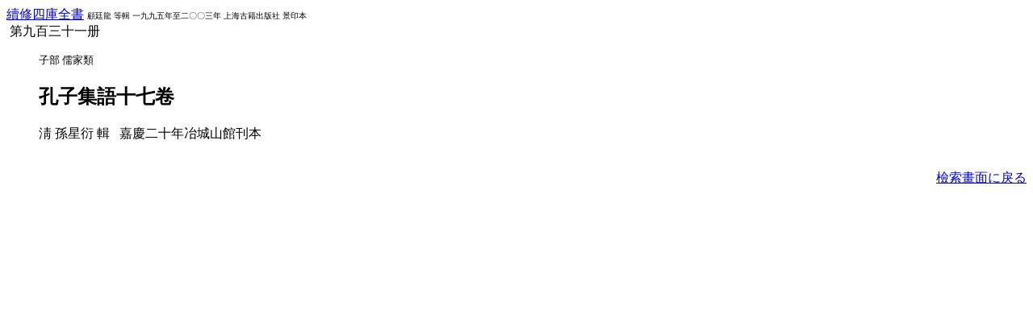

--- FILE ---
content_type: text/html; charset=UTF-8
request_url: http://kanji.zinbun.kyoto-u.ac.jp/kanseki?record=data/FA019705/taggedZokushu/0027910.dat&back=8
body_size: 720
content:
<HEAD>
<TITLE>Kanseki Database</TITLE>
</HEAD>
<BODY BGCOLOR="white">
<A HREF="http://kanji.zinbun.kyoto-u.ac.jp/kanseki?record=data/FA019705/taggedZokushu/0000000.dat&back=9">續修四庫全書</A>
<FONT SIZE="-2">
&#32;&#32;顧廷龍&#32;等輯&#32;
&#32;一九九五年至二〇〇三年&#32;
&#32;上海古籍出版社&#32;
&#32;景印本&#32;
</FONT>
<BR>&nbsp;第九百三十一册
<UL>
<FONT SIZE="-1">
 子部 
 儒家類 
</FONT><H2>
孔子集語十七卷 
</H2>
 淸 孫星衍 輯
&nbsp;
&#32;嘉慶二十年冶城山館刊本&nbsp;
<BR>
<BR><UL>
</UL>
</UL>
<DIV ALIGN="right">
<A HREF="http://kanji.zinbun.kyoto-u.ac.jp/kanseki" onClick="if(history.length>8){history.go(-8);return(false)}return(true)">檢索畫面に戾る</A>
</DIV>
<!--
<nu>0027910</nu>
<fi>子部</fi>
<sf>儒家類</sf>
<ti><key>孔子集語</key>十七卷</ti>
<au>淸<key>孫星衍</key>輯</au>
<ed>嘉慶二十年冶城山館刊本</ed>
<co>續修四庫全書第九百三十一册</co>
<oy>0000000</oy>
<or>京大人文研&nbsp;東方</or>
-->
</BODY>
